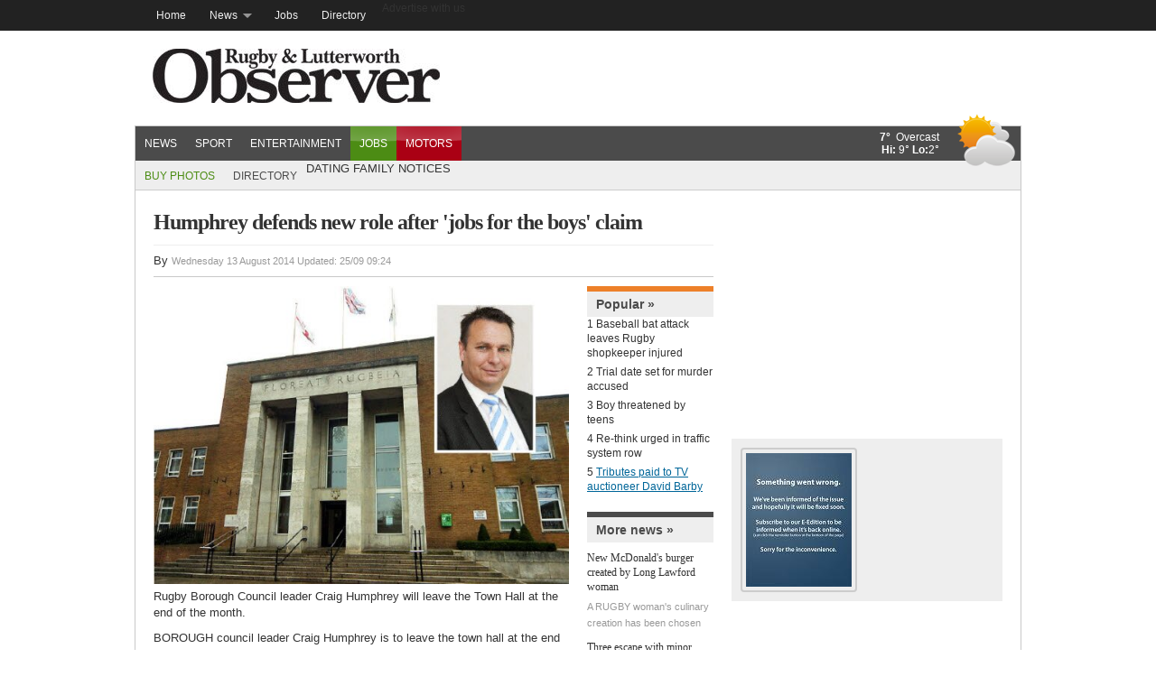

--- FILE ---
content_type: text/html; charset=utf-8
request_url: https://therugbyobserver.co.uk/2014/11/09/news-Council-leader-defends-new-role-after-jobs-for-the-boys-claim-114410.html
body_size: 5173
content:
<!DOCTYPE html>
<html>
<head>
  <link rel="stylesheet" href="/v/newspaper.css">
  <link rel="shortcut icon" href="/favicon.ico">
  <meta http-equiv="content-type" content="text/html; charset=utf-8">
  <title>Humphrey defends new role after 'jobs for the boys' claim | Rugby Observer</title>
  <meta name="description" content="Latest Rugby town news, BOROUGH council leader Craig Humphrey is to leave the town hall at the end of the month for a new £70,000-a-year job at an organisation his and neighbouring councils helped to form">
  <meta http-equiv="X-UA-Compatible" content="IE=edge,chrome=1">
  <meta name="viewport" content="width=device-width,initial-scale=1">
  <meta property="og:title" content="Humphrey defends new role after 'jobs for the boys' claim">
  <meta property="og:type" content="article">
  <meta property="og:site_name" content="Rugby Observer">
  <noscript></noscript>
</head>
<body>
  <noscript>
  <p></p>
</noscript>
  <div id="globalbg">
    <div id="globalcontainer">
      <ul class="globalnav">
        <li>
          <a href="/">Home</a>
        </li>
        <li>
          <ul class="subnav">
            <li>
              <a rel="nofollow" href="http://www.bromsgrovestandard.co.uk">Bromsgrove Standard</a>
            </li>
            <li>
              <a rel="nofollow" href="http://www.coventryobserver.co.uk">Coventry Observer</a>
            </li>
            <li>
              <a rel="nofollow" href="http://www.droitwichstandard.co.uk">Droitwich Standard</a>
            </li>
            <li>
              <a rel="nofollow" href="http://www.eveshamobserver.co.uk/">Evesham Observer</a>
            </li>
            <li>
              <a rel="nofollow" href="http://www.leamingtonobserver.co.uk">Leamington Observer</a>
            </li>
            <li>
              <a rel="nofollow" href="http://malvernobserver.co.uk">Malvern Observer</a>
            </li>
            <li>
              <a rel="nofollow" href="http://www.redditchstandard.co.uk">Redditch Standard</a>
            </li>
            <li>
              <a rel="nofollow" href="/">Rugby Observer</a>
            </li>
            <li>
              <a rel="nofollow" href="http://www.solihullobserver.co.uk">Solihull Observer</a>
            </li>
            <li>
              <a rel="nofollow" href="http://www.stratfordobserver.co.uk">Stratford Observer</a>
            </li>
            <li>
              <a rel="nofollow" href="http://worcesterobserver.co.uk">Worcester Observer</a>
            </li>
          </ul>
        </li>
        <li>
          <!-- therugbyobserver.co.uk  -->
        </li>
        <li>
          <a rel="nofollow" title="Job Site" href="http://www.careerfinder247.co.uk/?paper=RU">Jobs</a>
        </li>
        <li>
          <a rel="nofollow" href="http://directory247.co.uk">Directory</a>
        </li>
        <li>
          <!-- therugbyobserver.co.uk <a rel="nofollow" href="http://www.bullivantmedia.com/contact.php#sales"> -->Advertise with us<!-- therugbyobserver.co.uk </a> -->
        </li>
      </ul>
      <div class="addthis_toolbox addthis_default_style">
        <a class="addthis_button_facebook_like" fb:like:layout="button_count"></a> <a class="addthis_button_tweet"></a> <a class="addthis_counter addthis_pill_style"></a>
      </div>
      
    </div>
  </div>
  <div id="masthead">
    <div id="logo">
      <a href="/"><img alt="Rugby Observer News" title="Rugby Observer News Home page" src="/v/i/masthead-ru.jpg"></a>
    </div>
    <div id="adspace">
      <div id="div-gpt-ad-63-1" style="width:468px; height:60px;">
        
      </div>
    </div>
    <div class="clear"></div>
  </div>
  <div id="container">
    <div class="main-nav">
      <div id="weather" class="weatherFeed">
        <div class="weatherItem">
        <div class="weatherTemp">
          <strong>7°</strong>  Overcast<br>
          <strong>Hi:</strong> 9° <strong>Lo:</strong>2°
        </div>
<img class="wicon" src="/v/i/w/122.png">
</div>
      </div>
      <ul>
        <li class="first news">
          <a href="/">News</a>
        </li>
        <li class="sport">
          <a href="#">  Sport</a>
        </li>
        <li class="ents">
          <a href="#"> Entertainment</a>
        </li>
        <li class="pro">
          <!-- therugbyobserver.co.uk  -->
        </li>
        <li class="job">
          <a rel="nofollow" href="http://www.careerfinder247.co.uk">Jobs</a>
        </li>
        <li class="mot">
          <a href="http://www.carfinder247.co.uk/">Motors</a>
        </li>
        <li class="fb-icon">
          
        </li>
        <li class="tw-icon">
          
        </li>
      </ul>
    </div>
    <div class="sub-nav">
      <ul>
        <li class="first dat">
          <!-- therugbyobserver.co.uk <a rel="nofollow" href="http://www.heart2heart247.co.uk"> -->Dating<!-- therugbyobserver.co.uk </a> -->
        </li>
        <li class="fam">
          Family Notices
        </li>
        <li class="pho">
          <a rel="nofollow" href="http://buyphotos247.com/">Buy Photos</a>
        </li>
        <li class="cha">
          <a href="http://directory247.co.uk">Directory</a>
        </li>
      </ul>
    </div>
    <div class="grid_8 pad">
      <h1>Humphrey defends new role after 'jobs for the boys' claim</h1>
      <div class="story-bar">
        <p class="editor">By <span class="date">Wednesday 13 August 2014 Updated: 25/09 09:24</span></p>
      </div>
      <div class="grid_6 alpha">
        <div class="storycaptionbox">
          <img class="imgstory" src="/photos/l103ca0e_c2_c2026605_14813_231.jpg" alt="Latest News" title="Latest News"> <span class="picslink"></span>
          <p><span class="picslink">Rugby Borough Council leader Craig Humphrey will leave the Town Hall at the end of the month.</span></p>
<span class="picslink"></span>
        </div>
        <p>BOROUGH council leader Craig Humphrey is to leave the town hall at the end of the month for a new £70,000-a-year job at an organisation his and neighbouring councils helped to form.</p>
        <p>Coun Humphrey has been appointed managing director of the Coventry and Warwickshire Clearing House, an off shoot of the Local Enterprise Partnership (LEP) that will help businesses expand through advice, support and finance.</p>
        <p>He was part of the LEP team that clinched a City Deal from government last December, which gave councils new powers to stimulate the local economy and enabled the formation of the Clearing House.</p>
        <p>But his appointment to the role has been questioned with one of his political rivals describing it as a “jobs for the boys culture”.</p>
        <p>The LEP has insisted the appointment was made following an extensive search and selection process.</p>
        <p>And speaking to The Observer this week, the Conservative councillor rejected scepticism surrounding his appointment to the new role, which pays almost £50,000-a-year more than he currently earns as a Bilton councillor and the council leader.</p>
        <p>“The unparalleled success Rugby has had over the last four years has gained wider recognition, and some of the talents that I've had at my disposal – in having a lean and efficient organisation that's been able to attract inward investment – was one of the motivations for trying my hand at this role, because that's exactly what this role entails," he told us.</p>
        <p>“It's about encouraging inward investment into a wider sub-region that benefits the whole economy. They are transferable skills from running a local authority to running a private limited company.”</p>
        <p>Independent borough and county councillor Howard Roberts said he would be asking some searching questions of the LEP and attacked the outgoing leader's legacy, saying he has left the council with “years of projected future budget deficits and a fractured senior leadership team”.</p>
        <p>Coun Humphrey said: “If he means me leaving will leave a fractured senior management team, well he must be missing me already.</p>
        <p>“The senior management team is as strong as ever. Rugby council is as lean and efficient as it's ever been. I inherited a fishing vessel and I'm leaving a cruise liner. My record stands up to be counted in terms of the level of investment that Rugby has seen.”</p>
        <p>Coun Humphrey has been leader of Rugby council since 2002. In 2010 he took on a controversial enhanced role when the council decided not to replace its chief executive – a role which has since been praised in government and peer reviews. He will resign as both leader of the council and as Bilton councillor on August 31.</p>
        <p>The position of leader of the council is appointed by the full council which will meet next on September 23 unless a special meeting is called. Until then the job deputy leader Coun Poole will assume the leader’s responsibilities.</p>
        <p>----</p>
        <p>“During his time as leader, the council and the borough of Rugby as a whole have undergone significant change. The council is now lean and efficient, and has been recognised in external reviews as being a well-run authority.”</p>
        <p><b>Rugby Borough Council spokesman</b></p>
        <p>“Craig has shown an ability to understand how businesses work and what they need to help them to grow, expand and invest. These are skills he will use in his new role.”</p>
        <p><b>Deputy council leader Derek Poole</b></p>
        <p>“Craig was always someone I could do business with in regard to what was best for Rugby and, though we do not see eye-to-eye on a number of things, it was always clear to me he held what he thought was best for Rugby at heart.”</p>
        <p><b>Rugby Liberal Democrat leader Jerry Roodhouse</b></p>
        <p>“Coun Humphrey’s impending resignation does have implications and I have strong concerns about where this leaves the council and our executive management arrangements."</p>
        <p><b>Rugby Labour leader Claire Edwards</b></p>
        <p>"Craig and I have worked collaboratively on a number of issues for some time so I recognise his dedication to local enterprise as a means of achieving prosperity for all. He remains very much in the public area, supporting the growth and business development in the locality where he will continue to work with local authorities and council leaders."</p>
        <p><b>Stratford District Council leader Chris Saint</b></p>
        <p>"He's been a force for good and has helped to forge relationships in the Coventry and Warwickshire area. Anyone who criticises his background as a plumber is just a snob."</p>
        <p><b>Unnamed regional senior Labour source</b></p>
        <p>"Craig Humphrey has been a controversial leader of the borough council. His colourful personal life and abrasive style have created more column inches than his policies.”</p>
        <p><b>Independent borough and county councillor Howard Roberts</b></p>
        <p></p>
        <h4 class="title secondary">Share This</h4>
        <div class="addthis_toolbox addthis_default_style">
          <h4 class="title secondary">
<a class="addthis_button_pocket"></a> <a class="addthis_button_facebook_like" fb:like:layout="button_count"></a> <a class="addthis_button_tweet" tw:via="RugbyObserver"></a> <a class="addthis_button_google_plusone" g:plusone:size="medium"></a> <a class="addthis_counter addthis_pill_style"></a>
</h4>
        </div>
      </div>
      <div class="grid_2 omega">
        <h4 class="title dir">Popular »</h4>
        <p class="subtext"><span class="num">1</span> Baseball bat attack leaves Rugby shopkeeper injured</p>
        <p class="subtext"><span class="num">2</span> Trial date set for murder accused</p>
        <p class="subtext"><span class="num">3</span> Boy threatened by teens</p>
        <p class="subtext"><span class="num">4</span> Re-think urged in traffic system row</p>
        <p class="subtext"><span class="num">5</span> <a href="/2012/07/27/news-Tributes-paid-to-TV-auctioneer-David-Barby-46486.html">Tributes paid to TV auctioneer David Barby</a></p>
        <h4 class="title news secondary">More news »</h4>
        <h5>New McDonald's burger created by Long Lawford woman</h5>
        <p class="date">A RUGBY woman's culinary creation has been chosen</p>
        <h5>Three escape with minor injuries after car rolls</h5>
        <p class="date">LUCKY – that is how medics described three</p>
        <h5>Co-Op urged to discuss Rugby's Oakfield Park</h5>
        <p class="date">CALLS for the Co-Op to engage with the</p>
        <h5>Expansion of Lutterworth logistics park could create thousands of jobs</h5>
        <p class="date">SIX thousand new jobs are set to be</p>
      </div>
      <div class="grid_8 alpha">
        <h4 class="title dir">Regional news <span class="red">»</span>
</h4>﻿
        <div class="grid_2-regional-left">
          <h5><a rel="nofollow" class="red" href="http://www.coventryobserver.co.uk">Coventry Observer</a></h5>
          <h5><a rel="nofollow" follow="0" href="http://www.coventryobserver.co.uk/2014/12/01/news-Cathedral-Lanes-revamp-set-for-secret-taxpayer-support-122309.html">Cathedral Lanes revamp set for secret taxpayer support</a></h5>
          <p>COUNCILLORS have agreed plans in private to pump taxpayer support ...</p>
        </div>
        <div class="grid_2">
          <h5><a rel="nofollow" class="red" follow="0" href="http://www.solihullobserver.co.uk">Solihull Observer</a></h5>
          <h5><a rel="nofollow" follow="0" href="http://www.solihullobserver.co.uk/2014/12/01/news-The-countdown-to-Christmas-has-begun-121985.html">The countdown to Christmas has begun</a></h5>
          <p>THE COUNTDOWN to Christmas began in Shirley as townsfolk turned ...</p>
        </div>
        <div class="grid_2">
          <h5><a rel="nofollow" class="red" href="http://www.leamingtonobserver.co.uk">Leamington Observer</a></h5>
          <h5><a rel="nofollow" follow="0" href="http://www.leamingtonobserver.co.uk/2014/12/01/news-Police-launch-fresh-appeal-for-missing-Ryton-man-122294.html">Police launch fresh appeal for missing Ryton man</a></h5>
          <p>A FRESH appeal has been launched to find a man ...</p>
        </div>
        <div class="grid_2-regional-right">
          <h5><a rel="nofollow" class="red" href="http://www.stratfordobserver.co.uk">Stratford Observer</a></h5>
          <h5><a rel="nofollow" follow="0" href="http://www.stratfordobserver.co.uk/2014/12/01/news-RSC-Swan-Wing-restoration-set-to-start-122330.html">RSC Swan Wing restoration set to start</a></h5>
          <p>A £4.8 million restoration of the Swan Wing - the ...</p>
        </div>
        <div class="clear"></div>
      </div>
    </div>
    <div class="grid_4">
      <div id="admpu">
        <div id="div-gpt-ad-53-0" style="width:300px; height:250px;">
          
        </div>
      </div>
      <div style="background: #eee; margin-bottom: 10px; padding: 10px 0;">
        <div class="grid_2 omega">
          <a href="/paper/"><img title="Read the latest edition online" class="cover" src="/paper/pages/Thumbnail/Thumbnail.jpg"></a>
          <div class="clear"></div>
        </div>
        <div class="grid_2 alpha">
          
        </div>
        <div class="clear"></div>
      </div>
      <div class="button-ads">
        <div id="div-gpt-ad-22-1" style="width:300px; height:600px;">
          
        </div>
        <div id="div-gpt-ad-47-1" style="width:1px; height:1px;">
          
        </div>
      </div>
      <div class="clear"></div>
    </div>
    <div class="clear"></div>
    <div id="footer">
      The Rugby Observer © 2001-2014 | <!-- therugbyobserver.co.uk <a rel="no-follow" href="http://www.bullivantmedia.com/about.php"> -->About<!-- therugbyobserver.co.uk </a> --> | <a href="/contact-rugby-observer.php">Contact</a> | <!-- therugbyobserver.co.uk <a rel="no-follow" href="http://www.bullivantmedia.com/contact.php#sales"> -->Advertise<!-- therugbyobserver.co.uk </a> --> | <a rel="no-follow" href="http://www.bullivantmedia.com">Bullivant Media Ltd.</a> | <a href="/xtras/archives.php">Archive</a> | <a href="/xtras/local-charities.php">Charities</a> | <a href="/xtras/links.php">Links</a> | <a href="/xtras/terms.php">T&C's</a>
    </div>
  </div>
  <script type="text/javascript" src="/v/j/jquerymin.js"></script> 
  <script type="text/javascript" src="/v/j/jquery-ui-1.10.0.custom.min.js"></script> 
  <script type="text/javascript" src="/v/j/scripts.js"></script>
<script defer src="https://static.cloudflareinsights.com/beacon.min.js/vcd15cbe7772f49c399c6a5babf22c1241717689176015" integrity="sha512-ZpsOmlRQV6y907TI0dKBHq9Md29nnaEIPlkf84rnaERnq6zvWvPUqr2ft8M1aS28oN72PdrCzSjY4U6VaAw1EQ==" data-cf-beacon='{"version":"2024.11.0","token":"03f27e68562340c9a5c1b5b172dc4594","r":1,"server_timing":{"name":{"cfCacheStatus":true,"cfEdge":true,"cfExtPri":true,"cfL4":true,"cfOrigin":true,"cfSpeedBrain":true},"location_startswith":null}}' crossorigin="anonymous"></script>
</body>
</html>



--- FILE ---
content_type: text/css;charset=UTF-8
request_url: https://therugbyobserver.co.uk/v/newspaper.css
body_size: 4727
content:
html{-ms-text-size-adjust:100%;-webkit-text-size-adjust:100%;font-size:100%;overflow-y:scroll}
body{background:#fff;color:#333;font-family:Helvetica, "Helvetica Neue", Arial, sans-serif;font-size:13px;line-height:18px;margin:0;min-width:980px}
body,button,input,select,textarea{font-family:sans-serif}
a:focus{outline:thin dotted}
a:hover,a:active{color:#999;outline:0;text-decoration:underline}
b,strong{font-weight:700}
ul,ol{margin:1em 0;padding:0 0 0 40px}
dd{margin:0 0 0 40px}
img{border:0}
a:visited{color:#666}
p{margin:0 0 10px}
p.subtext{font-size:12px;line-height:16px;margin:0 0 5px}
p.subtext a:hover{color:#999;text-decoration:none}
h1,h2,h3,h4,h5{font-family:Georgia, "Times New Roman", Times, serif;margin:0 0 5px}
blockquote{border-left:2px solid #ddd;font-style:italic;font-weight:600;margin:0 0 10px 10px;padding-left:10px}
h1{font-size:24px;letter-spacing:-1px;line-height:30px;margin-bottom:10px}
h2{font-size:18px;font-style:normal;font-weight:600;line-height:22px}
h3{font-size:14px;font-weight:400;line-height:18px}
h4{font-size:14px;line-height:16px;margin:0}
h5{font-size:12px;font-weight:400;line-height:16px;margin-top:5px}
.date{color:#999;font-size:11px;padding:0}
.title{background-color:#eee;color:#4b4b4b;font-family:Helvetica, "Helvetica Neue", Arial, sans-serif;margin-bottom:9px;padding:6px 10px}
.title a:hover{color:#666;text-decoration:none}
.sport{border-top:6px solid #CA1313}
.ents,.entertainment{border-top:6px solid #8E3557}
.local{border-top:6px solid #069}
.features{border-top:6px solid #329ad8}
.news{border-top:6px solid #4b4b4b}
.popular{border-top:6px solid #ED8029}
.share{border-top:6px solid #FE6D4C;margin-bottom:0}
.dir{border-top:6px solid #ED8029;margin-bottom:0}
.subtitle{border-bottom:1px solid #CCC;color:#4b4b4b;margin-top:5px;padding:6px 0}
.subtitle a{color:#4b4b4b}
.adhere{font-size:10px;line-height:6px;margin:0 0 10px;text-align:right}
.underline{background:none repeat scroll 0 0 #CDCDCD;border:medium none;clear:both;color:#CDCDCD;height:1px;margin:10px 0}
.red{color:#CA1313!important}
.caps{font-size:80%;line-height:.8em;text-transform:uppercase}
#container{background:#fff;border:1px solid #c9c9c9;margin:0 auto 40px;width:980px;position:relative}
.grid_1,.grid_2,.grid_3,.grid_4,.grid_5,.grid_6,.grid_7,.grid_8,.grid_9,.grid_10,.grid_11,.grid_12{display:inline;float:left;margin-left:10px;margin-right:10px}
.alpha{margin-left:0}
.omega{margin-right:0}
.pad{padding-left:10px}
#container .grid_1{width:60px}
#container .grid_2{width:140px}
#container .grid_2-regional-left{display:inline;float:left;margin:0 10px 0 0;width:135px}
#container .grid_2-regional-right{display:inline;float:left;margin:0 0 0 10px;width:140px}
#container .grid_4{width:300px}
#container .grid_5{width:380px}
#container .grid_7{width:540px}
#container .grid_8{width:620px}
#container .grid_9{width:700px}
#container .grid_10{width:780px}
#container .grid_11{width:860px}
#container .grid_12{width:940px}
#container .float_2{border:1px solid #ccc;float:right;margin:0 0 20px 20px;width:140px}
.inner-pad{padding:10px}
.clear{clear:both;display:block;height:0;overflow:hidden;visibility:hidden;width:0}
.clearfix:before,.clearfix:after,#container:before,#container:after{content:'.';display:block;font-size:0;height:0;line-height:0;overflow:hidden;visibility:hidden;width:0}
.clearfix:after,#container:after{clear:both}
.clearfix,#container{zoom:1}
#masthead{margin:0 auto;width:982px; padding:20px 0; background:#fff;position: relative;z-index: 1;}
#masthead #logo{float:left;padding-left:20px}
#masthead #adspace{float:right;padding-right:20px}
#footer{background:#f6f4f5;border-top:1px solid #c9c9c9;font-size:12px;padding:6px 10px;text-align:center;width:960px}
.ad{margin:5px 0 10px;text-align:center}
.box{background-color:#eee;margin-bottom:6px;padding:10px}
.captionbox{float:right;margin-left:20px;width:220px}
.storycaptionbox{float:right;margin-left:20px;width:460px}
.captionbox2{float:right;margin-left:20px;width:160px}
.captionbox2 img{width:160px}
.picslink p{color:#777;font-size:12px;line-height:16px}
.caption{color:#777;display:block;font-size:11px;line-height:18px;padding:0 0 15px}
.addthis_toolbox{padding:6px 5px 0 0}
.story-bar{border-bottom:1px solid #C9C9C9;border-top:1px solid #eee;height:18px;margin-bottom:10px;padding:8px 0}
.floatright{float:right}
.button{-moz-box-shadow:0 4px 5px #E8E8E8;-webkit-box-shadow:0 4px 5px #E8E8E8;border:1px dotted #999;box-shadow:0 4px 5px #E8E8E8;float:left;}
#buypics{padding-bottom:20px}
.line{-moz-box-shadow:0 2px 5px #E1E1E1;-webkit-box-shadow:0 2px 5px #E1E1E1;background:#eee;box-shadow:0 2px 5px #E1E1E1;height:1px;margin:20px auto;width:80%}
.showthumb{border:1px solid #DEDEDE;clear:both;margin:2px}
.imgsmall{max-width:460px}
.thumbpic{float:right;margin:0 0 10px 10px;width:100px}
.featurepic{float:right;margin:0 0 10px 10px}
.margbot{margin-bottom:10px}
.vid{float:left;height:auto;margin-bottom:20px;width:100%}
#globalbg{background:#222;height:34px;margin:0;padding:0;width:100%}
#globalcontainer{font-family:Helvetica, Arial, sans-serif;font-size:12px;height:35px;line-height:18px;margin:0 auto;padding:0;position:relative;width:960px;z-index:2}
ul.globalnav{float:left;font-size:1em;list-style:none;margin:0;padding:0;width:600px}
ul.globalnav li{float:left;margin:0;padding:0 5px;position:relative;z-index:10}
ul.globalnav li a{color:#eee;display:block;float:left;line-height:18px;padding:8px;text-decoration:none}
ul.globalnav li a:hover{background-color:#333;color:#ccc}
ul.globalnav li span{background:url(/v/i/globnav/nav_arrow.png) no-repeat 45px 15px;color:#efefef;float:left;font-family:Helvetica, Arial, sans-serif;height:35px;margin-right:0;padding:8px 30px 0 8px;width:24px}
ul.globalnav li span.subhover{background-color:#333;color:#ccc;cursor:pointer}
ul.globalnav li ul.subnav{background:#333;border:0 solid #111;display:none;float:left;left:0;list-style:none;margin:0;padding:0;position:absolute;top:33px;width:170px}
ul.globalnav li ul.subnav li{clear:both;margin:0;padding:0;position:relative;width:170px;z-index:20}
ul.globalnav li ul.subnav li a{border-bottom:1px solid #444;float:left;padding-left:20px;position:relative;width:142px;z-index:20}
ul.globalnav li ul.subnav li a:hover{background:#444;color:#fff!important}
ul.globalnav li.current a{background-color:#333;color:#ccc!important}
ul.globalnav li.advertise{float:right!important}
.showadvert{display:block;margin:0 auto;max-width:594px}
.main-nav{background:#4b4b4b;font-size:14px;height:38px;line-height:22px;position:relative}
.main-nav ul li a{color:#fff;float:left;font-size:12px;padding:8px 10px;text-decoration:none}
.main-nav ul li a:hover{background-color:#c9c9c9;color:#4b4b4b;text-decoration:underline}
#News .main-nav .news a,#Sport .main-nav .sport a,#Ents .main-nav .ents a,#mem .main-nav .mem a,#facup .main-nav .facup a,#lifestyle .main-nav .lifestyle a,#business .main-nav .business a{background-color:#eee;color:#4b4b4b}
.main-nav .pro a{background:#329AD8}
.main-nav .pro a:hover{background:#5baee0;color:#fff}
.main-nav .mot a{background:#AA0014}
.main-nav .mot a:hover{background:#d54242;color:#fff}
.main-nav .job a{background:#4c8c14}
.main-nav .job a:hover{background:#70a343;color:#fff}
.main-nav .pro a,.main-nav .pro a:hover,.main-nav .mot a,.main-nav .mot a:hover,.main-nav .job a,.main-nav .job a:hover{background-image:url(/v/i/gloss.png);background-position:top center;background-repeat:no-repeat}
.main-nav ul li.fb-icon a:hover{background-color:#3B5998;color:#4b4b4b;text-decoration:underline}
.main-nav ul li.tw-icon a:hover{background-color:#9AE4E8;color:#4b4b4b;text-decoration:underline}
.main-nav ul li.gp-icon a:hover{background-color:#d34836;color:#4b4b4b;text-decoration:underline}
.sub-nav{background:#eee;border-bottom:1px solid #ccc;height:32px;margin-bottom:20px}
.sub-nav ul li a{color:#4b4b4b;float:left;font-size:12px;padding:8px 10px;text-decoration:none}
.sub-nav .dat a{color:#CA1313}
.sub-nav .fam a{color:#329AD8}
.sub-nav .pho a{color:#4c8c14}
.sub-nav .num{-moz-border-radius:8px;-webkit-border-radius:8px;background:#CA1313;border-radius:8px;bottom:7px;color:#fff;left:1px;padding:1px 4px;position:relative}
.social{height:50px;padding:10px 0}
.social li{float:left;list-style:none;padding:0}
.social li a{background-image:url(/v/i/social-buttons.png);background-repeat:no-repeat;display:block;height:45px;margin:0 27px;text-indent:-9999em;width:45px}
.social li.facebook a{background-position:0 0}
.social li.facebook a:hover{background-position:-47px 0}
.social li.twitter a{background-position:0 -46px}
.social li.twitter a:hover{background-position:-47px -46px}
.social li.subscription a{background-position:0 -92px}
.social li.subscription a:hover{background-position:-47px -92px}
.read-paper{display:block;font-family:georgia;font-size:1.4em;margin-top:10px;text-align:center}
.e-edition-container{background-color:#f1f1f1;margin-bottom:10px;padding-top:10px}
.headline-subscription{background-color:#ED8029;clear:both;color:#fff;display:block;float:left;font-weight:700;margin-top:10px;padding:10px;text-align:center;width:280px}
.headline-subscription:hover{background-color:#4b4b4b}
.read-online-tag{background-color:#399;color:#fff;position:relative;width:160px;z-index:9999}
.eedition-button{background-color:#EEE;border:1px solid #CCC;color:#666;display:block;font-family:georgia;font-size:1.4em;padding:10px 10px 11px;text-align:center;text-decoration:none}
.read-button{background-color:#4B4B4B;border:1px solid #CCC;color:#fff!important;display:block;font-family:georgia;font-size:1.4em;padding:10px 10px 11px;text-align:center;text-decoration:none}
.read-button:hover{background-color:#4E94BF;color:#fff;text-decoration:none}
.subscribe-button:hover{background-color:#F45757;color:#fff;text-decoration:none}
.backissues-button:hover{background-color:#85BF77;color:#fff;text-decoration:none}
.button-wrap{background-color:#fff;border:1px solid #bbb;display:block;margin-bottom:4px;padding:4px}
.ex-homes-button{background-color:#EEE;border:1px solid #CCC;color:#666;display:block;font-family:georgia;font-size:1.4em;padding:10px 10px 11px;text-align:center;text-decoration:none;width:240px}
.ex-homes-button:hover{background-color:#9E2063;box-shadow:0 0 3px #333 inset;color:#fff;font-family:georgia;font-size:1.4em;text-decoration:none;text-shadow:1px 1px 1px #222}
.ex-homes-button-wrap{background-color:#fff;border:1px solid #bbb;display:block;margin-bottom:4px;margin-top:10px;padding:4px}
.cover{float:left;position:relative}
a .cover{-moz-border-radius:4px;-webkit-border-radius:4px;border:2px solid #ccc;border-radius:4px;padding:4px}
a:hover .cover{background:#ccc;border:2px solid #666}
.read-online-label{background-color:#CCC;border-radius:0 0 2px 2px;color:#333;display:block;font-family:georgia;font-size:1.4em;margin-top:124px;padding:10px;position:absolute;text-align:center;width:109px}
.read-online-label:hover{background-color:#fff}
.headline-sub-contain{background-color:#C33;border:3px solid #a42828;color:#fff;float:left;margin-bottom:10px;padding:10px;text-align:center}
.headline-sub-title{font-size:18px;font-weight:100;text-transform:uppercase}
.headline-sub-but{background-color:#fff;border:3px solid #a42828;color:#333;float:left;font-weight:700;padding:10px;text-align:center;text-decoration:none;width:248px}
.headline-sub-but:hover{background-color:#4b4b4b;color:#fff;text-decoration:none}
.headline-sub-but:visited{color:#bbb}
.button-ads{float:left;margin-bottom:10px}
.button-ad{-moz-transition:all 300ms ease-in-out;-o-transition:all 300ms ease-in-out;-webkit-transition:all 300ms ease-in-out;background:#eee;border:3px solid #DDD;display:block;float:left;height:125px;margin-bottom:10px;padding:7px;position:relative;transition:all 300ms ease-in-out;width:125px}
.button-ad:nth-child(1),.button-ad:nth-child(3),.button-ad:nth-child(5){margin-right:10px}
.rm{margin-right:20px}
#admpu{margin-bottom:5px}
.weatherFeed{color:#fff;height:50px;position:absolute;right:0;top:5px;width:300px;z-index:1}
.weatherItem{font-size:12px}
.weatherItem img{left:230px;position:relative;top:-50px}
.weatherTemp{color:#fff;line-height:14px;position:relative;right:15px;text-align:right;width:225px}
a.weatherlink{background-color:#ED8029;border-radius:2em 2em 2em 2em;color:#FFF;display:inline-block;font-weight:700;padding:2px 15px;text-decoration:none}
a.weatherlink:hover{background-color:#FFF;color:#ED8029}
#col-bg{background-color:#F6F4F5;margin-bottom:10px}
.ui-tabs{padding:0;position:relative;zoom:1}
.ui-tabs .ui-tabs-nav li{border-bottom:0!important;float:left;list-style:none;margin:0 5px 1px 0;padding:0;position:relative;top:1px;white-space:nowrap}
.ui-tabs .ui-tabs-nav li a{float:left;padding:.5em 1em;text-decoration:none}
.ui-tabs .ui-tabs-nav li.ui-tabs-selected{margin-bottom:0;padding-bottom:1px}
.ui-tabs .ui-tabs-nav li.ui-tabs-selected a,.ui-tabs .ui-tabs-nav li.ui-state-disabled a,.ui-tabs .ui-tabs-nav li.ui-state-processing a{cursor:text}
.ui-tabs .ui-tabs-nav li a,.ui-tabs.ui-tabs-collapsible .ui-tabs-nav li.ui-tabs-selected a{cursor:pointer}
.ui-tabs .ui-tabs-panel{background:none;border-width:0;display:block;padding:4px}
.ui-tabs .ui-tabs-hide{display:none!important}
.ui-helper-hidden{display:none}
.ui-helper-hidden-accessible{clip:rect(1px,1px,1px,1px);position:absolute!important}
.ui-helper-reset{border:0;font-size:100%;line-height:1.3;list-style:none;margin:0;outline:0;padding:0;text-decoration:none}
.ui-helper-clearfix:after{clear:both;content:".";display:block;height:0;visibility:hidden}
* html .ui-helper-clearfix{height:1%}
.ui-helper-zfix{filter:Alpha(Opacity=0);height:100%;left:0;opacity:0;position:absolute;top:0;width:100%}
.ui-widget{font-family:Helvetica, Arial, sans-serif;font-size:1.1em}
.ui-widget .ui-widget{font-size:1em}
.ui-widget input,.ui-widget select,.ui-widget textarea,.ui-widget button{font-family:Helvetica, Arial, sans-serif;font-size:1em}
.ui-widget-content{background:#fff;color:#444}
.ui-widget-header{background:#eee;color:#444;font-weight:700}
.ui-state-default,.ui-widget-content .ui-state-default,.ui-widget-header .ui-state-default{background:#006699;border:0 solid #ddd;color:#0073ea;font-weight:700}
.ui-state-default a,.ui-state-default a:link,.ui-state-default a:visited{color:#fff;text-decoration:none}
.ui-state-hover,.ui-widget-content .ui-state-hover,.ui-widget-header .ui-state-hover,.ui-state-focus,.ui-widget-content .ui-state-focus,.ui-widget-header .ui-state-focus{background:#4b4b4b;border:0 solid #0073ea;color:#fff;font-weight:700}
.ui-state-active,.ui-widget-content .ui-state-active,.ui-widget-header .ui-state-active{background:#a42828;border:0 solid #ddd;color:#fff;font-weight:700}
.ui-state-active a,.ui-state-active a:link,.ui-state-active a:visited{color:#fff;text-decoration:none;}
.ui-widget :active{outline:none}
.wcfc-button a{background-color:#CC423C;border-radius:2px;box-shadow:0 1px 2px #444;color:#fff;float:left;margin-top:10px;padding:10px 20px;text-decoration:none;width:180px}
.wcfc-button a:hover{background-color:#ddd;color:#444}
#headline-sub-container{border:2px solid #a42828;float:left;width:450px}
.headline-subscription-header{background-color:#C33;border-bottom:2px solid #a42828;color:#fff;float:left;padding:20px 20px 10px;width:410px}
.headline-sub-head-text{float:left;margin-left:20px}
.headline-sub-email{clear:both;float:left}
.sub-notice{float:left;font-style:italic;margin-left:10px}
.subscribe{background-color:#c33;border:2px solid #a42828;color:#fff;cursor:pointer;padding:10px 20px}
.subscribe:hover{background-color:#4b4b4b;border:2px solid #a42828;color:#fff;cursor:pointer;padding:10px 20px}
.generic-ad{background-color:#f1f1f1;border:1px solid #DDD;margin-bottom:10px;padding:10px 10px 0;position:relative}
.generic-ad h2{background-color:#4b4b4b;color:#FFF;margin:-10px -10px 10px;padding:10px}
.generic-ad ul{list-style:none;margin:0;padding:0}
.generic-ad ul li{-moz-transition:all 300ms ease-in-out;-o-transition:all 300ms ease-in-out;-webkit-transition:all 300ms ease-in-out;background-color:#fff;border:3px solid #DDD;display:block;margin-bottom:10px;padding:5px 10px;transition:all 300ms ease-in-out}
.more-button{-moz-transition:background-color 300ms ease-in-out;-o-transition:background-color 300ms ease-in-out;-webkit-transition:background-color 300ms ease-in-out;background-color:#ED8029;border-left:1px solid #3B3B3B;color:#fff;display:block;padding:9.5px;position:absolute;right:0;text-decoration:none;top:0;transition:background-color 300ms ease-in-out;width:auto;font-size:10px;height:23px;}
.more-button:hover{background-color:#999;color:#fff;text-decoration:underline}
.more-button:visited{color:#fff}
.arrow-right{background-color:#CCC;color:#4b4b4b;padding:12px 12px 15px;position:relative;right:-11px;top:0}
.generic-ad-details{border-bottom:1px dotted #ccc;padding:10px 0}
.category-link{color:#333}
.iia-header{border-left:1px solid #333;display:block;margin-bottom:10px;margin-left:10px;padding-left:10px;width:100%}
.iia-category{background-color:#262B30;border-bottom:1px dotted #333;color:#FFF;font-weight:700;padding:10px;width:574px}
.iia-address{border-left:1px solid #333;margin-left:10px;margin-top:10px;padding-left:10px}
.more-tvt{background-color:#4b4b4b;color:#fff!important;display:block;margin:10px 0;padding:10px;text-align:center;text-decortation:none;text-transform:uppercase}
.more-tvt:hover{background-color:#c9c9c9;color:#4b4b4b!important}
article,aside,details,figcaption,figure,footer,header,hgroup,nav,section,.ui-helper-clearfix{display:block}
.title a,.sub-nav ul li a:hover,#mon .sub-nav .mon a,#com .sub-nav .com a,#mag .sub-nav .mag a,#arc .sub-nav .arc a,#cha .sub-nav .cha a,#lin .sub-nav .lin a{color:#4b4b4b;text-decoration:underline}
.secondary,.margtop{margin-top:20px}
#container .grid_3,.captionbox img{width:220px}
#container .grid_6,.storycaptionbox img{width:460px}
.floatleft,.headline-form{float:left}
.main-nav ul,.sub-nav ul{float:left;margin:0;padding:0;text-transform:uppercase;width:900px}
.main-nav ul li,.sub-nav ul li{display:inline}
.main-nav .first a,.sub-nav .first a{margin:0!important}
.main-nav ul li.fb-icon a,.main-nav ul li.tw-icon a,.main-nav ul li.gp-icon a{color:#fff;float:left;font-size:12px;padding:8px 10px 3px;text-decoration:none}
.social ul,.ui-tabs .ui-tabs-nav{margin:0;padding:0}
.read-paper a,.generic-ad ul li a:hover{text-decoration:none}
.button-ad:hover,.generic-ad ul li:hover{border-color:#888}
.ui-widget-content a,.ui-widget-header a{color:#444}
.ui-state-hover a,.ui-state-hover a:hover,.iia-category a{color:#fff;text-decoration:none}
.generic-ad ul li a,.iia-category a:hover{text-decoration:underline}
a,p.subtext a{color:#069;text-decoration:underline}
.skin{position: absolute;width:100%;margin-left:auto;margin-right:auto;top:219px;left:0px; right:0px;}
.skinbg{background: url(/imgad.jpg); background-position:top center; background-repeat:no-repeat; background-attachment:fixed; }
.time-link{border: 1px solid #CCCCCC;display: block;float: left;font-size: 16px;font-weight: bold;margin: 15px 22px 0;padding: 20px;text-decoration: none;width: 538px; text-align:center;}
.time-link:hover{text-decoration:none; background:#eee;}
.r-arrow {padding:20px; background:#222; color :#fff; float:right; margin: -20px -20px -20px 20px; font-weight:400;}
.listblock{display:inline-block;}

 #notice{
        display: none;
        z-index: 99999999;
    }

    #notice .btn{
        padding:10px 15px;
        color:#fff;
        text-transform: uppercase;
        text-decoration: none;
    }

    #notice .btn-visit{
        background:#555;
    }

    #notice .btn-visit:hover{
        background:#444;
    }

    #notice .btn-fb{
        background:#3B5998;
        font-size:12px;
        margin-right:10px;
    }

    #notice .btn-fb:hover{
        background:#344E86;
    }

    #notice .btn-tw{
        background: #4099FF;
        font-size:12px;
        margin-right:10px;
    }
    #notice .btn-tw:hover{
        background: #268BFF;
    }

    #notice .btn-sub{
        background: #F4A62A;
        font-size:12px;
    }

    #notice .btn-sub:hover{
        background: #F39C12;
    }

    .overlay{
        width:100%;
        height:1000px;
        position: fixed;
        background:url('/v/i/tile.png');
        background:rgba(0,0,0,0.5);
        z-index: 99999999;
    }

    .center-modal{
        width:100%;
        position: fixed;
        top:25%;
        left:0;
        text-align: center;
        z-index: 999999999;
    }

    .notice-container{
        margin: 0 auto;
        width: 640px;
        position: relative;
        border-radius: 3px;
        top: 15%;
        background: #FFF;
        font-family: sans-serif;
        -webkit-box-sizing: border-box;
        -moz-box-sizing: border-box;
        box-sizing: border-box;
    }

    .notice-header{
        padding: 30px;
        text-transform: uppercase;
        border-bottom: 1px dashed #DDD;
        border-radius: 3px 3px 0 0;
        -webkit-box-sizing: border-box;
        -moz-box-sizing: border-box;
        box-sizing: border-box;
    }

    .notice-header h1{
        color:#888;
        font-size:30px;
        font-family:sans-serif !important;
    }

    .notice-close{
        position: absolute;
        right: 0;
        top: 0;
        padding: 4px 10px;
        background: #555;
        color: #FFF;
        border-radius:0 3px 0 3px;
        text-decoration: none;
    }

    .notice-close:hover{
        cursor: pointer;
        background:#444;
    }

    .notice-content{
        padding:20px 30px;
    }

    .notice-content p{
        font-size:20px;
        line-height: 1.5em;
        color:#888;
    }
     .notice-content p.first{
        font-size:24px;
        font-weight:bold;
    }

    .notice-social{
        width:100%;
        padding:30px;
        background:#eee;
        border-top:1px solid #ddd;
        -webkit-box-sizing: border-box;
        -moz-box-sizing: border-box;
        box-sizing: border-box;
        border-radius:0 0 3px 3px;
    }

    .notice-social p span{
        margin-right:10px;
        color:#888;
        text-transform: uppercase;
        font-size:14px;
        font-weight:bold;
    }

    .nb{
        font-size:12px !important;
        color:#444 !important;
    }

--- FILE ---
content_type: application/x-javascript
request_url: https://therugbyobserver.co.uk/v/j/scripts.js
body_size: 732
content:
/*
	Class:    	dwIMageProtector
	Author:   	David Walsh
	Website:    http://davidwalsh.name
	Version:  	1.0.0
	Date:     	08/09/2008
	Built For:  jQuery 1.2.6
*/

// jQuery.fn.protectImage = function(settings) {
// 	settings = jQuery.extend({
// 		image: '/v/i/blank.gif',
// 		zIndex: 1
// 	}, settings);
// 	return this.each(function() {
// 		var position = $(this).position();
// 		var height = $(this).height();
// 		var width = $(this).width();
// 		$('<img />').attr({
// 			width: width,
// 			height: height,
// 			src: settings.image
// 		}).css({
// 			border: '0px solid #f00',
// 			top: position.top,
// 			left: position.left,
// 			position: 'absolute',
// 			zIndex: settings.zIndex
// 		}).appendTo('body')
// 	});
// };

// $.ajaxSetup ({cache: false});

// $(window).bind('load', function() {
// 	$('img.imgstory').protectImage();
// 	$('img.imgsmall').protectImage();	
// 	$('img.thumbpic').protectImage();	
// });

/*WEBADDRESS.js*/

$(document).ready(function () {
	$('.grid_6 p').clickUrl();
});

(function($) {
$.fn.clickUrl = function() {
	//var regexp = /((ftp|http|https|www):\/\/(\w+:{0,1}\w*@)?(\S+)(:[0-9]+)?(\/|\/([\w#!:.?+=&%@!\-\/]))?)/gi;
	var regexp = /((www)(\w+:{0,1}\w*@)?(\S+)(:[0-9]+)?(\/|\/([\w#!:.?+=&%@!\-\/]))?)/gi;
	this.each(function() {
		$(this).html(
			$(this).html().replace(regexp,"<a target=\"_blank\" href=\"http:\/\/$1\">$1</a>")
		);
	});
	return $(this);
}


/*GLOBNAV.js*/
	$("ul.subnav").parent().append("<span>News</span>"); //Only shows drop down trigger when js is enabled (Adds empty span tag after ul.subnav*)  
  
    $("ul.globalnav li span").hover(function() { //When trigger is clicked...  
  
        //Following events are applied to the subnav itself (moving subnav up and down)  
        $(this).parent().find("ul.subnav").slideDown('fast').show(); //Drop down the subnav on click  
  
        $(this).parent().hover(function() {  
        }, function(){  
            $(this).parent().find("ul.subnav").slideUp('fast'); //When the mouse hovers out of the subnav, move it back up  
        });  
  
        //Following events are applied to the trigger (Hover events for the trigger)  
        }).hover(function() {  
            $(this).addClass("subhover"); //On hover over, add class "subhover"  
        }, function(){  //On Hover Out  
            $(this).removeClass("subhover"); //On hover out, remove class "subhover"  
    });  
	
	
})(jQuery);

$(function(){

    $(window).load(function(){
        $('#notice').fadeIn(100);
    });

    $('#notice-close').click(function(){
        $('#notice').hide(200);
    });
});



